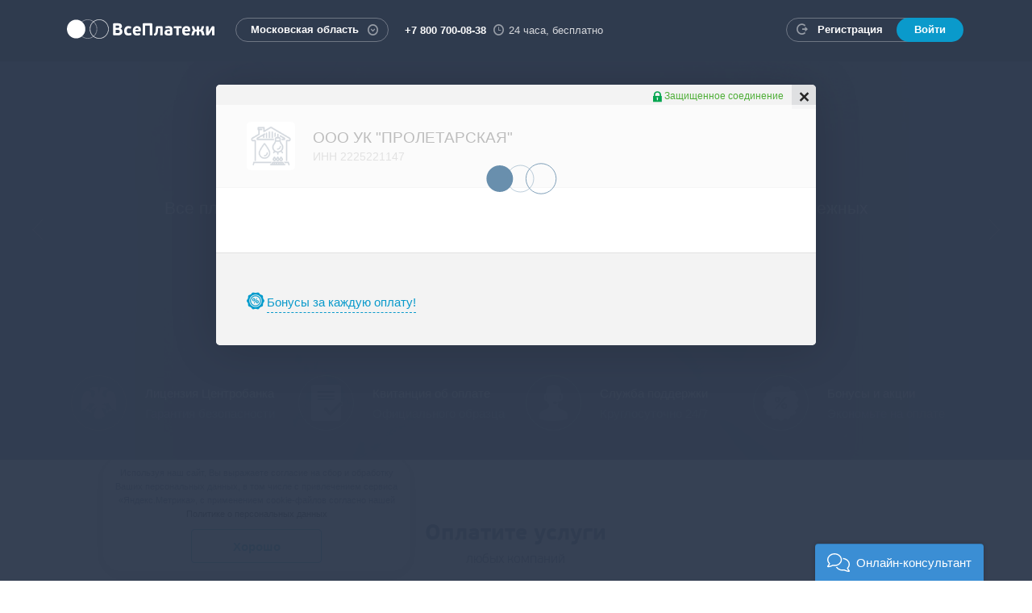

--- FILE ---
content_type: text/html; charset=utf-8
request_url: https://vp.ru/providers/free_conf_fc_2225221147/
body_size: 11572
content:
<!DOCTYPE html>
<html lang="ru" class="no-js">
<head>
	<meta charset="utf-8">
	<meta http-equiv="X-UA-Compatible" content="IE=edge">
	<meta name="viewport" content="width=device-width, initial-scale=1">
	<title>Оплата услуг ООО УК "ПРОЛЕТАРСКАЯ" онлайн - Поставщики - VP.ru</title>
	<meta name="description" content="Безопасная и быстрая оплата услуг ООО УК "ПРОЛЕТАРСКАЯ" с помощью сервиса ВсеПлатежи любой банковской картой РФ.">
	<link rel="image_src" href="https://vp.ru/i/logo-sharing-full.png">
	<meta property="og:image" content="https://vp.ru/i/logo-sharing-full.png">
	<meta property="og:title" content="Я оплачиваю услуги на ВсеПлатежи!">
	<meta property="og:description" content="ЖКХ, интернет, налоги, штрафы ГИБДД, кредиты — 30 000 поставщиков услуг">
	<link rel="shortcut icon" href="/favicon.ico" type="image/x-icon">
    <link href="/css/styles.css?302" rel="stylesheet" type="text/css">
    <link href="/css/temp.css?302" rel="stylesheet" type="text/css">
    <link href="/css/owl.carousel.css?1" rel="stylesheet" type="text/css">
	<link href="/js/likely/likely.min.css" rel="stylesheet" type="text/css">
	<link rel="prefetch" href="/i/loader/data.json">

	<meta name="fragment" content="!">
	<script src="/js/modernizr.js"></script>
	<script src="/js/conditionizr.min.js"></script>
	<script src="/js/jquery-1.11.1.min.js"></script>
	<script src="/js/scrollReveal.min.js"></script>
	<script src="/js/owl.carousel.js?1"></script>
	<script src="/js/jquery.cookie.min.js"></script>
	<script src="/js/jquery.smooth-scroll.min.js"></script>
	<script src="/js/bootstrap.min.js"></script>
	<script src="/js/jquery.formstyler.min.js"></script>
	<script src="/js/jquery.maskedinput.custom.min.js"></script>
	<script src="/js/jquery.placeholder.min.js"></script>
	<script src="/js/typeahead.bundle.min.js?0.10.5"></script>
	<script src="/js/bootstrap-tagsinput.min.js"></script>
	<script src="/js/bootstrap-datepicker.min.js"></script>
	<script src="/js/locales/bootstrap-datepicker.ru.min.js"></script>
	<script src="/js/likely/likely.min.js"></script>
	<script src="/js/lottie.min.js"></script>
	<script type="text/javascript"> var CONFIG = { 'autocompleteSearchLimit': 10,  'cookieDomain': '.vp.ru' } </script>
  <script src="/js/common.js?302"></script>
	<!--[if lt IE 9]>
		<script src="/js/respond.min.js"></script>
	<![endif]-->
	<script type="text/javascript">
		(function(d, w, m) {
		window.supportAPIMethod = m;
		var s = d.createElement('script');
		s.type ='text/javascript'; s.id = 'supportScript'; s.charset = 'utf-8';
		s.async = true;
		var id = 'f9f7b6015d42d45079caf21013a64dee';
		s.src = '//admin.verbox.ru/support/support.js?h='+id;
		var sc = d.getElementsByTagName('script')[0];
		w[m] = w[m] || function() { (w[m].q = w[m].q || []).push(arguments); };
		if (sc) sc.parentNode.insertBefore(s, sc);
		else d.documentElement.firstChild.appendChild(s);
		})(document, window, 'Verbox');
	</script>
</head>
<body class="p-main" id="skrollr-body">
<script type="text/javascript" >
    window.dataLayer = window.dataLayer || [];

    (function (d, w, c) {
        (w[c] = w[c] || []).push(function() {
            try {
                w.yaCounter = new Ya.Metrika2(

                        { id:30905871, clickmap:true, trackLinks:true, accurateTrackBounce:true, webvisor:true, trackHash:true, params:window.yaParams||{ }, triggerEvent:true, ecommerce:"dataLayer" }
                );
            } catch(e) { }
        });

        var n = d.getElementsByTagName("script")[0],
                s = d.createElement("script"),
                f = function () {
                    n.parentNode.insertBefore(s, n);
                }
                ;
        s.type = "text/javascript";
        s.async = true;
        s.src = "https://mc.yandex.ru/metrika/tag.js";

        if (w.opera == "[object Opera]") {
            d.addEventListener("DOMContentLoaded", f, false);
        }
        else {
            f();
        }
    })(document, window, "yandex_metrika_callbacks2");
</script>
<noscript><div><img src="https://mc.yandex.ru/watch/30905871" style="position:absolute; left:-9999px;" alt="" /></div></noscript>

<script type="text/javascript" async>(window.Image ? (new Image()) : document.createElement('img')).src = location.protocol + '//vk.com/rtrg?r=cPtgNWqVU4tujJwsJow0EqbgX1dcm1Z5G5I5k2udJFP//4wrFzwONmYb1KyTDXhskE/*xzNHbS2kCALbqBo2iufDpgTncQbwhvUDIeQMP0u9Hd9AzNQAfvFPx0H5TQ0UdTwMIFRLapjxka*zqfJy112ji4aONyY7hwP3hzTtTSo-&pixel_id=1000039302';</script>
<header class="l-header">
	<div class="g-container">
		<nav class="navbar navbar-default" role="navigation">
			<div class="navbar-header">
				<button type="button" class="navbar-toggle collapsed" data-toggle="collapse" data-target="#navigation">
					<span class="sr-only">Toggle navigation</span>
					<span class="icon-bar"></span>
					<span class="icon-bar"></span>
					<span class="icon-bar"></span>
				</button>
				<a class="navbar-brand" href="/">ВсеПлатежи</a>
				<div class="navbar-right">
					<div class="navbar-city">
						<div class="dropdown vp-dropdown city-confirmation-dialog">
							<button class="g-link-rounded" type="button" id="dropdown-city" aria-expanded="true">
								<span class="current-region-name">Московская область</span>
								<i class="glyph glyph-dropdown"></i>
							</button>
							<div class="dropdown-menu dropdown-city-search" aria-labelledby="dropdown-city">
								<form class="form-inline" role="form" id="region-selector-form">
									<div class="form-group">
										<p class="form-control-static">Ваш регион <strong>Московская область</strong>?</p>
										<button type="button" class="btn btn-default btn-sm">Да</button>
										<button type="button" class="btn btn-default btn-decline btn-sm">Изменить</button>
									</div>
								</form>
							</div>
						</div>
					</div>
					<div class="navbar-contacts">
						<span class="phone">+7 800 700-08-38</span>
						<span class="time"><i class="glyph glyph-time"></i> 24 часа, бесплатно</span>
					</div>
					<div class="navbar-side">
						<span class="navbar-notification" style="display:none;">
							<span class="label">Корзина</span>
							<strong id="cart-size-container">0</strong>
						</span>
						<div class="navbar-auth">
							<button type="button" class="navbar-auth-show">
								<i class="icon icon-login"></i>
							</button>
							<div class="navbar-auth-links">
								<a href="/register/" class="reg-link" data-pay-method="register" data-auth-button="register" data-title="Регистрация - VP.ru">
									<i class="glyph glyph-auth"></i>
									<span class="link-label">Регистрация</span>
								</a>
								<a href="/authorization/" class="login-link" data-pay-method="login" data-auth-button="authorization" data-title="Авторизация - VP.ru">
									<span class="link-label">Войти</span>
								</a>
							</div>
						</div>
					</div>
				</div>
			</div>
			<div class="collapse navbar-collapse" id="navigation">
				<div class="navbar-city navbar-city-mobile">
					<button class="g-link-rounded" type="button" id="dropdown-mobile-city">
            <span class="current-region-name">Московская область</span>
						<i class="glyph glyph-dropdown"></i>
					</button>
					<select class="nostyler" id="mobile-region-selector" onchange="changeUserRegion(this)">
						<option value="44" data-pay-id="resp_adygeja">Республика Адыгея</option>
						<option value="45" data-pay-id="resp_altaj">Республика Алтай</option>
						<option value="2" data-pay-id="altajskij_kraj">Алтайский край</option>
						<option value="3" data-pay-id="amurskaja_obl">Амурская область</option>
						<option value="4" data-pay-id="arhangelskaja_obl">Архангельская область</option>
						<option value="5" data-pay-id="astrahanskaja_obl">Астраханская область</option>
						<option value="6" data-pay-id="bajkonur">Байконур</option>
						<option value="46" data-pay-id="resp_bashkortostan">Республика Башкортостан</option>
						<option value="7" data-pay-id="belgorodskaja_obl">Белгородская область</option>
						<option value="8" data-pay-id="brjanskaja_obl">Брянская область</option>
						<option value="47" data-pay-id="resp_burjatija">Республика Бурятия</option>
						<option value="9" data-pay-id="vladimirskaja_obl">Владимирская область</option>
						<option value="10" data-pay-id="volgogradskaja_obl">Волгоградская область</option>
						<option value="11" data-pay-id="vologodskaja_obl">Вологодская область</option>
						<option value="12" data-pay-id="voronezhskaja_obl">Воронежская область</option>
						<option value="48" data-pay-id="resp_dagestan">Республика Дагестан</option>
						<option value="13" data-pay-id="evrejskaja_ao">Еврейская автономная область</option>
						<option value="14" data-pay-id="zabajkalskij_kraj">Забайкальский край</option>
						<option value="15" data-pay-id="ivanovskaja_obl">Ивановская область</option>
						<option value="49" data-pay-id="resp_ingushetija">Республика Ингушетия</option>
						<option value="16" data-pay-id="irkutskaja_obl">Иркутская область</option>
						<option value="17" data-pay-id="kabardinobalk_resp">Кабардино-Балкарская республика</option>
						<option value="18" data-pay-id="kaliningradskaja_obl">Калининградская область</option>
						<option value="50" data-pay-id="resp_kalmykija">Республика Калмыкия</option>
						<option value="19" data-pay-id="kaluzhskaja_obl">Калужская область</option>
						<option value="20" data-pay-id="kamchatskij_kraj">Камчатский край</option>
						<option value="21" data-pay-id="karachaevocher_resp">Карачаево-Черкесская республика</option>
						<option value="51" data-pay-id="resp_karelija">Республика Карелия</option>
						<option value="22" data-pay-id="kemerovskaja_obl">Кемеровская область</option>
						<option value="23" data-pay-id="kirovskaja_obl">Кировская область</option>
						<option value="52" data-pay-id="resp_komi">Республика Коми</option>
						<option value="24" data-pay-id="kostromskaja_obl">Костромская область</option>
						<option value="25" data-pay-id="krasnodarskij_kraj">Краснодарский край</option>
						<option value="26" data-pay-id="krasnojarskij_kraj">Красноярский край</option>
						<option value="53" data-pay-id="resp_krym">Республика Крым</option>
						<option value="27" data-pay-id="kurganskaja_obl">Курганская область</option>
						<option value="28" data-pay-id="kurskaja_obl">Курская область</option>
						<option value="29" data-pay-id="leningradskaja_obl">Ленинградская область</option>
						<option value="30" data-pay-id="lipeckaja_obl">Липецкая область</option>
						<option value="31" data-pay-id="magadanskaja_obl">Магаданская область</option>
						<option value="54" data-pay-id="resp_marij_jel">Республика Марий Эл</option>
						<option value="55" data-pay-id="resp_mordovija">Республика Мордовия</option>
						<option value="1" data-pay-id="moskva">Москва</option>
						<option value="86" selected data-pay-id="moskovskaja_obl">Московская область</option>
						<option value="32" data-pay-id="murmanskaja_obl">Мурманская область</option>
						<option value="33" data-pay-id="neneckij_ao">Ненецкий автономный округ</option>
						<option value="34" data-pay-id="nizhegorodskaja_obl">Нижегородская область</option>
						<option value="35" data-pay-id="novgorodskaja_obl">Новгородская область</option>
						<option value="36" data-pay-id="novosibirskaja_obl">Новосибирская область</option>
						<option value="37" data-pay-id="omskaja_obl">Омская область</option>
						<option value="38" data-pay-id="orenburgskaja_obl">Оренбургская область</option>
						<option value="39" data-pay-id="orlovskaja_obl">Орловская область</option>
						<option value="40" data-pay-id="penzenskaja_obl">Пензенская область</option>
						<option value="41" data-pay-id="permskij_kraj">Пермский край</option>
						<option value="42" data-pay-id="primorskij_kraj">Приморский край</option>
						<option value="43" data-pay-id="pskovskaja_obl">Псковская область</option>
						<option value="61" data-pay-id="rostovskaja_obl">Ростовская область</option>
						<option value="62" data-pay-id="rjazanskaja_obl">Рязанская область</option>
						<option value="63" data-pay-id="samarskaja_obl">Самарская область</option>
						<option value="64" data-pay-id="sanktpeterburg">Санкт-Петербург</option>
						<option value="65" data-pay-id="saratovskaja_obl">Саратовская область</option>
						<option value="66" data-pay-id="sahalinskaja_obl">Сахалинская область</option>
						<option value="56" data-pay-id="resp_saha_jakutija">Республика Саха (Якутия)</option>
						<option value="67" data-pay-id="sverdlovskaja_obl">Свердловская область</option>
						<option value="68" data-pay-id="sevastopol">Севастополь</option>
						<option value="57" data-pay-id="resp_sev_osetija_alanija">Республика Северная Осетия - Алания</option>
						<option value="69" data-pay-id="smolenskaja_obl">Смоленская область</option>
						<option value="70" data-pay-id="stavropolskij_kraj">Ставропольский край</option>
						<option value="71" data-pay-id="tambovskaja_obl">Тамбовская область</option>
						<option value="58" data-pay-id="resp_tatarstan">Республика Татарстан</option>
						<option value="72" data-pay-id="tverskaja_obl">Тверская область</option>
						<option value="73" data-pay-id="tomskaja_obl">Томская область</option>
						<option value="74" data-pay-id="tulskaja_obl">Тульская область</option>
						<option value="59" data-pay-id="resp_tyva">Республика Тыва</option>
						<option value="75" data-pay-id="tjumenskaja_obl">Тюменская область</option>
						<option value="76" data-pay-id="udmurtskaja_resp">Удмуртская республика</option>
						<option value="77" data-pay-id="uljanovskaja_obl">Ульяновская область</option>
						<option value="78" data-pay-id="habarovskij_kraj">Хабаровский край</option>
						<option value="60" data-pay-id="resp_hakasija">Республика Хакасия</option>
						<option value="79" data-pay-id="hantymansijskij_ao_jugra">Ханты-Мансийский автономный округ - Югра</option>
						<option value="80" data-pay-id="cheljabinskaja_obl">Челябинская область</option>
						<option value="81" data-pay-id="chechenskaja_resp">Чеченская республика</option>
						<option value="82" data-pay-id="chuvashskaja_resp">Чувашская республика</option>
						<option value="83" data-pay-id="chukotskij_ao">Чукотский автономный округ</option>
						<option value="84" data-pay-id="jamaloneneckij_ao">Ямало-Ненецкий автономный округ</option>
						<option value="85" data-pay-id="jaroslavskaja_obl">Ярославская область</option>
					</select>
				</div>
				<ul class="nav navbar-nav">
					<li class="divider"></li>
					<li><a href="/register/" data-pay-method="register" data-auth-button="register" data-title="Регистрация - VP.ru">Регистрация</a></li>
					<li><a href="/authorization/" data-pay-method="login" data-auth-button="authorization" data-title="Авторизация - VP.ru">Войти</a></li>
				</ul>
			</div>
		</nav>
	</div>
</header>

<div id="modal-container" data-section-url="/" data-supplier-id="free_conf_fc_2225221147" data-previos-title="ВсеПлатежи - Оплата ЖКХ, штрафов, налогов, мобильной связи банковскими картами">
</div>
<div class="l-content">
	
  <div class="b-section b-section-promo box-parallax">
    <div class="box-parallax-content">
  		<div class="b-promo-carousel" tabindex="-1">
  			<div class="b-promo" data-image="/storage/c/2014/11/21/1507020377_341026_38.jpg">
  				<div class="g-container">
  					<div class="b-promo-title"><a tabindex="-1" href="https://vp.ru/about/"><strong>Быстрая оплата квитанций</strong></a></div>
  					<div class="g-row">
  						<div class="g-col-md-10 g-col-md-offset-1">
  							<div class="b-promo-descr"><p>ЖКХ, штрафы, кредиты. Гарантия безопасности <span class="arrow-wrap"><a class="link-more" tabindex="-1" href="#providers">платежей</a><i class="glyph glyph-more"></i></span></p>
</div>
  						</div>
  					</div>
  				</div>
  			</div>
  			<div class="b-promo" data-image="/storage/c/2014/12/28/1507020456_216962_24.jpg">
  				<div class="g-container">
  					<div class="b-promo-title"><p><strong>Лицензия ЦБ РФ</strong></p>
</div>
  					<div class="g-row">
  						<div class="g-col-md-10 g-col-md-offset-1">
  							<div class="b-promo-descr"><p>Все платежи защищены требованиями по <span class="arrow-wrap"><a class="link-more" tabindex="-1" href="/security/">безопасности</a><i class="glyph glyph-more"></i></span> международных платежных систем</p>
</div>
  						</div>
  					</div>
  				</div>
  			</div>
  			<div class="b-promo" data-image="/storage/c/2014/12/28/1507020512_234728_4.jpg">
  				<div class="g-container">
  					<div class="b-promo-title"><strong>Бонусы за каждый платеж</strong></div>
  					<div class="g-row">
  						<div class="g-col-md-10 g-col-md-offset-1">
  							<div class="b-promo-descr">Зарегистрируйтесь и получайте <span class="arrow-wrap"><a class="link-more" tabindex="-1" href="/news/actions/180.html">бонусы</a><i class="glyph glyph-more"></i></span> для оплаты любых услуг на ВсеПлатежи </div>
  						</div>
  					</div>
  				</div>
  			</div>
  			<div class="b-promo" data-image="/storage/c/2014/12/28/1507020687_954938_64.jpg">
  				<div class="g-container">
  					<div class="b-promo-title"><strong>Круглосуточная поддержка</strong></div>
  					<div class="g-row">
  						<div class="g-col-md-10 g-col-md-offset-1">
  							<div class="b-promo-descr">Звоните по телефону, пишите в соц. сети и мессенджеры — поможем разобраться со всеми вопросами!</div>
  						</div>
  					</div>
  				</div>
  			</div>
  		</div>
  		<div class="b-service-search">
			<div class="g-container">
				<div class="g-row">
					<div class="g-col-sm-8 g-col-sm-offset-2 g-col-md-6 g-col-md-offset-3">
						<form>
							<input type="search" class="form-control js-supplier-autocomplete" id="supplier-autocomplete" placeholder="Например, Водоканал, Билайн или штрафы">
							<i class="glyph glyph-search"></i>
						</form>
						<div class="services-available">
							<span id="suppliers-search-count">0 компаний доступны для оплаты</span>
						</div>
					</div>
				</div>
			</div>
		</div>

  		<div class="b-promo-steps">
  			<div class="g-container">
  				<div class="g-row">
  					
  					<div class="g-col-sm-3">
  						<a href="/legal-information/" class="step-link"><div class="step for-sr" data-sr="wait 0.4s then move 50px and scale up 50%">
  							<span class="icon g-circle">
  								<img src="/storage/b/2014/11/21/1_icon.svg" class="icon__svg" data-img-url="/storage/c/2014/11/21/1478506354_702480_13.png">
  							</span>
  							<div class="title">Лицензия Центробанка</div>
  							<div class="descr">Гарантия безопасности</div>
  						</div></a>
  					</div>
  					
  					<div class="g-col-sm-3">
  						<a href="/news/341.html" class="step-link"><div class="step for-sr" data-sr="wait 0.8s then move 50px and scale up 50%">
  							<span class="icon g-circle">
  								<img src="/storage/b/2014/12/28/2_icon.svg" class="icon__svg" data-img-url="/storage/c/2014/12/28/1478508669_361810_78.png">
  							</span>
  							<div class="title">Квитанция об оплате </div>
  							<div class="descr">Официального образца</div>
  						</div></a>
  					</div>
  					
  					<div class="g-col-sm-3">
  						<a href="/feedback/" class="step-link"><div class="step for-sr" data-sr="wait 1.2s then move 50px and scale up 50%">
  							<span class="icon g-circle">
  								<img src="/storage/b/2014/12/28/3_icon.svg" class="icon__svg" data-img-url="/storage/c/2014/12/28/1478508776_512965_62.png">
  							</span>
  							<div class="title">Служба поддержки</div>
  							<div class="descr">Круглосуточно 24/7</div>
  						</div></a>
  					</div>
  					
  					<div class="g-col-sm-3">
  						<a href="/news/actions/180.html" class="step-link"><div class="step for-sr" data-sr="wait 1.6s then move 50px and scale up 50%">
  							<span class="icon g-circle">
  								<img src="/storage/b/2014/12/28/4_icon.svg" class="icon__svg" data-img-url="/storage/c/2014/12/28/1478508918_955322_19.png">
  							</span>
  							<div class="title">Бонусы и акции</div>
  							<div class="descr">Экономьте на оплате</div>
  						</div></a>
  					</div>
  				</div>
  			</div>
  		</div>
  	</div>
  	<div class="box-parallax-content-overlay"></div>
  </div>


<div class="b-section b-section-grey">
	<div class="g-container" id="providers">
		<div id="suppliers-block">
					<div class="b-section-title" id="suppliers-types-block">
			<ul class="nav nav-tabs" id="supplier-type-tabs">
				<li class="active">
					<a href="/payments/" data-toggle="tab">Оплатите услуги<br><small>любых компаний</small></a>
				</li>
			</ul>
			<div class="b-select-mobile">
				<select id="supplier-type-mobail-select">
					<option value="payments" selected>Оплата услуг</option>
				</select>
			</div>

		</div>
		<div class="b-services">
			<div class="tab-content" id="index-suppliers">
			<input type="hidden" id="current_supplier_type" value="payments">
			<div class="tab-pane fade in active">
				<ul class="b-tags">
					<li><a href="/payments/popular/" class="btn btn-tag selected index-category-button" data-category-id="13" data-title="">Популярные</a></li>
					<li><a href="/payments/internet/" class="btn btn-tag index-category-button" data-category-id="7" data-title="Оплатить интернет любой банковской картой">Интернет</a></li>
					<li><a href="/payments/tv/" class="btn btn-tag index-category-button" data-category-id="8" data-title="">Платное телевидение</a></li>
					<li><a href="/payments/domofon/" class="btn btn-tag index-category-button" data-category-id="9" data-title="">Домофон и охрана</a></li>
					<li><a href="/payments/tel/" class="btn btn-tag index-category-button" data-category-id="10" data-title="Оплата домашнего телефона онлайн">Телефония</a></li>
					<li><a href="/payments/uk/" class="btn btn-tag index-category-button" data-category-id="22" data-title="">Управляющие компании</a></li>
					<li><a href="/payments/zhkh/" class="btn btn-tag index-category-button" data-category-id="23" data-title="">Коммунальные службы</a></li>
					<li><a href="/payments/mobile/" class="btn btn-tag index-category-button" data-category-id="24" data-title="">Мобильная связь</a></li>
					<li><a href="/payments/gosuslugi/" class="btn btn-tag index-category-button" data-category-id="25" data-title="">Государственные услуги</a></li>
					<li><a href="/payments/shops/" class="btn btn-tag index-category-button" data-category-id="26" data-title="">Интернет-магазины</a></li>
					<li><a href="/payments/edu/" class="btn btn-tag index-category-button" data-category-id="29" data-title="">Образование</a></li>
					<li><a href="/payments/credit/" class="btn btn-tag index-category-button" data-category-id="51" data-title="">Погашение кредитов</a></li>
					<li><a href="/payments/other/" class="btn btn-tag index-category-button" data-category-id="30" data-title="">Другие</a></li>
					<li><a href="/payments/games/" class="btn btn-tag index-category-button" data-category-id="52" data-title="">Игры и развлечения</a></li>
					<li><a href="/payments/tollroads/" class="btn btn-tag index-category-button" data-category-id="56" data-title="Оплата платных дорог">Платные дороги</a></li>
					<li><a href="/payments/60/" class="btn btn-tag index-category-button" data-category-id="60" data-title="">Налоги</a></li>
				</ul>
				<div class="b-select-mobile">
					<select class="index-category-selector">
						<option value="13" data-title="" data-webname="/payments/popular/"  selected>Популярные</option>
						<option value="7" data-title="Оплатить интернет любой банковской картой" data-webname="/payments/internet/" >Интернет</option>
						<option value="8" data-title="" data-webname="/payments/tv/" >Платное телевидение</option>
						<option value="9" data-title="" data-webname="/payments/domofon/" >Домофон и охрана</option>
						<option value="10" data-title="Оплата домашнего телефона онлайн" data-webname="/payments/tel/" >Телефония</option>
						<option value="22" data-title="" data-webname="/payments/uk/" >Управляющие компании</option>
						<option value="23" data-title="" data-webname="/payments/zhkh/" >Коммунальные службы</option>
						<option value="24" data-title="" data-webname="/payments/mobile/" >Мобильная связь</option>
						<option value="25" data-title="" data-webname="/payments/gosuslugi/" >Государственные услуги</option>
						<option value="26" data-title="" data-webname="/payments/shops/" >Интернет-магазины</option>
						<option value="29" data-title="" data-webname="/payments/edu/" >Образование</option>
						<option value="51" data-title="" data-webname="/payments/credit/" >Погашение кредитов</option>
						<option value="30" data-title="" data-webname="/payments/other/" >Другие</option>
						<option value="52" data-title="" data-webname="/payments/games/" >Игры и развлечения</option>
						<option value="56" data-title="Оплата платных дорог" data-webname="/payments/tollroads/" >Платные дороги</option>
						<option value="60" data-title="" data-webname="/payments/60/" >Налоги</option>
					</select>
				</div>
				<div class="b-services-carousel" id="services" tabindex="-1">
					<div class="b-services-list">
  						<div class="b-services-slide">

							<div class="b-service g-rounded for-sr" data-sr="move 50px and scale up 5%">
								<a href="/providers/sprc_oek/" class="b-service-link g-rounded" data-supplier-id="sprc_oek" data-title="ООО «ОЭК» (ООО «СПРЦ») - Поставщики - VP.ru" tabindex="-1">
									<div class="b-service-pic">
										<p><img src="/storage/c/2025/03/25/1742880629_369576_83.png" alt="ООО «ОЭК» (ООО «СПРЦ»)" title="ООО «ОЭК» (ООО «СПРЦ»)" /></p>
									</div>
									<div class="b-service-name">ООО «ОЭК» (ООО «СПРЦ»)</div>
								</a>
							</div>
							<div class="b-service g-rounded for-sr" data-sr="move 50px and scale up 5%">
								<a href="/providers/monetajkuepd/" class="b-service-link g-rounded" data-supplier-id="monetajkuepd" data-title="ЖКХ Москвы (ЕИРЦ) - Поставщики - VP.ru" tabindex="-1">
									<div class="b-service-pic">
										<p><img src="/storage/c/2023/10/12/1697093426_335903_15.png" alt="ЖКХ Москвы (ЕИРЦ)" title="ЖКХ Москвы (ЕИРЦ)" /></p>
									</div>
									<div class="b-service-name">ЖКХ Москвы (ЕИРЦ)</div>
								</a>
							</div>
							<div class="b-service g-rounded for-sr" data-sr="move 50px and scale up 5%">
								<a href="/providers/gazpromabrossia/" class="b-service-link g-rounded" data-supplier-id="gazpromabrossia" data-title="Оплата Газпром межрегионгаз онлайн - Поставщики - VP.ru" tabindex="-1">
									<div class="b-service-pic">
										<p><img src="/storage/c/2019/01/31/1548913813_615461_76.jpg" alt="ООО «Газпром Межрегионгаз»" title="ООО «Газпром Межрегионгаз»" /></p>
									</div>
									<div class="b-service-name">ООО «Газпром Межрегионгаз»</div>
								</a>
							</div>
							<div class="b-service g-rounded for-sr" data-sr="move 50px and scale up 5%">
								<a href="/providers/electroset/" class="b-service-link g-rounded" data-supplier-id="electroset" data-title="АО «Электросеть» - Поставщики - VP.ru" tabindex="-1">
									<div class="b-service-pic">
										<p><img src="/storage/c/2016/06/17/1767057028_397547_46.png" alt="АО «Электросеть»" title="АО «Электросеть»" /></p>
									</div>
									<div class="b-service-name">ОАО «Электросеть» г. о. Мытищи</div>
								</a>
							</div>
							<div class="b-service g-rounded for-sr" data-sr="move 50px and scale up 5%">
								<a href="/providers/fednalog/" class="b-service-link g-rounded" data-supplier-id="fednalog" data-title="Оплата налогов онлайн: транспортный, на машину, на имущество - Поставщики - VP.ru" tabindex="-1">
									<div class="b-service-pic">
										<p><img src="/storage/c/2015/04/17/1460427699_652385_25.png" alt="Налоги (Федеральное Казначейство)" title="Налоги (Федеральное Казначейство)" /></p>
									</div>
									<div class="b-service-name">Налоги (Федеральное Казначейст...</div>
								</a>
							</div>
							<div class="b-service g-rounded for-sr" data-sr="move 50px and scale up 5%">
								<a href="/providers/mts/" class="b-service-link g-rounded" data-supplier-id="mts" data-title="Оплатить мобильную связь МТС банковской картой - Поставщики - VP.ru" tabindex="-1">
									<div class="b-service-pic">
										<p><img src="/storage/c/2015/04/17/1431428449_100725_51.png" alt="МТС, мобильная связь" title="МТС, мобильная связь" /></p>
									</div>
									<div class="b-service-name">МТС, мобильная связь</div>
								</a>
							</div>
							<div class="b-service g-rounded for-sr" data-sr="move 50px and scale up 5%">
								<a href="/providers/budgetnyeorganizacii/" class="b-service-link g-rounded" data-supplier-id="budgetnyeorganizacii" data-title="Оплата в бюджетные организации - Поставщики - VP.ru" tabindex="-1">
									<div class="b-service-pic">
										<p><img src="/storage/c/2018/10/25/1540441818_011171_96.png" alt="Оплата в бюджетные организации" title="Оплата в бюджетные организации" /></p>
									</div>
									<div class="b-service-name">Оплата в бюджетные организации</div>
								</a>
							</div>
							<div class="b-service g-rounded for-sr" data-sr="move 50px and scale up 5%">
								<a href="/providers/aotinkoffbank/" class="b-service-link g-rounded" data-supplier-id="aotinkoffbank" data-title="Оплатить кредит в АО &quot;Тинькофф Банк&quot; через интернет - Поставщики - VP.ru" tabindex="-1">
									<div class="b-service-pic">
										<p><img src="/storage/c/2016/09/22/1522843209_888165_3.png" alt="АО «Тинькофф Банк» – оплата кредита" title="АО «Тинькофф Банк» – оплата кредита" /></p>
									</div>
									<div class="b-service-name">АО «Тинькофф Банк» – оплата кр...</div>
								</a>
							</div>
							<div class="b-service g-rounded for-sr" data-sr="move 50px and scale up 5%">
								<a href="/providers/ntv/" class="b-service-link g-rounded" data-supplier-id="ntv" data-title="Оплачивайте услуги НТВ Плюс через интернет - Поставщики - VP.ru" tabindex="-1">
									<div class="b-service-pic">
										<p><img src="/storage/c/2014/12/26/1732666918_406824_21.png" alt="НТВ ПЛЮС" title="НТВ ПЛЮС" /></p>
									</div>
									<div class="b-service-name">НТВ ПЛЮС</div>
								</a>
							</div>
							<div class="b-service g-rounded for-sr" data-sr="move 50px and scale up 5%">
								<a href="/providers/beelinehphone/" class="b-service-link g-rounded" data-supplier-id="beelinehphone" data-title="Оплатить номер телефона Билайн через интернет - Поставщики - VP.ru" tabindex="-1">
									<div class="b-service-pic">
										<p><img src="/storage/c/2014/12/26/1687395036_177621_88.png" alt="Билайн (мобильная связь и телефония)" title="Билайн (мобильная связь и телефония)" /></p>
									</div>
									<div class="b-service-name">Билайн (телефония)</div>
								</a>
							</div>
							<div class="b-service g-rounded for-sr" data-sr="move 50px and scale up 5%">
								<a href="/providers/tele2/" class="b-service-link g-rounded" data-supplier-id="tele2" data-title="Оплачивайте мобильную связь Tele2 банковской картой - Поставщики - VP.ru" tabindex="-1">
									<div class="b-service-pic">
										<p><img src="/storage/c/2015/04/17/1449623405_760006_52.png" alt="Tele2" title="Tele2" /></p>
									</div>
									<div class="b-service-name">Tele2</div>
								</a>
							</div>
							<div class="b-service g-rounded for-sr" data-sr="move 50px and scale up 5%">
								<a href="/providers/paosberbank/" class="b-service-link g-rounded" data-supplier-id="paosberbank" data-title="Оплачивайте кредит ПАО &quot;Сбербанк&quot; через интернет - Поставщики - VP.ru" tabindex="-1">
									<div class="b-service-pic">
										<p><img src="/storage/c/2016/09/22/1474524007_195171_85.png" alt="ПАО «Сбербанк» – оплата кредита" title="ПАО «Сбербанк» – оплата кредита" /></p>
									</div>
									<div class="b-service-name">ПАО «Сбербанк» – оплата кредит...</div>
								</a>
							</div>
            <nav><ul class="pagination pagination-sm"><li class="active"><a href="/payments/popular/?p=1">1</a></li><li><a href="/payments/popular/?p=2">2</a></li><li><a href="/payments/popular/?p=3">3</a></li></ul></nav>

						</div>

					</div>
        </div>
        <div class="b-services-all">
          <a href="#" class="btn btn-default">Показать еще</a>
        </div>
			</div>
<script>
	initSuppliersCountMessage('4503', 'Московской области');
</script>

			</div>
		</div>

		</div>
		<div class="g-row" id="news-block">
						<div class="g-col-md-4">
				<div class="b-news-short">
					<div class="b-news-date">
						<span class="month">дек</span>
						<span class="day">30</span>
						<span class="year">2025</span>
					</div>
					<div class="b-news-title">
						<a href="/news/news/819.html" data-doc-id="819" data-doc-type="news" data-title="Важное обновление об изменении тарифов с 2026 года - Новости - Акции и новости - VP.ru">Важное обновление об изменении тарифов с 2026 года</a>
					</div>
					<div class="b-news-geo">
						<a>Вся Россия</a>
					</div>
				</div>
			</div>
			<div class="g-col-md-4">
				<div class="b-news-short">
					<div class="b-news-date">
						<span class="month">дек</span>
						<span class="day">17</span>
						<span class="year">2025</span>
					</div>
					<div class="b-news-title">
						<a href="/news/news/818.html" data-doc-id="818" data-doc-type="news" data-title="Смена вида деятельности с НКО на РНКО - Новости - Акции и новости - VP.ru">Смена вида деятельности с НКО на РНКО</a>
					</div>
					<div class="b-news-geo">
						<a>Вся Россия</a>
					</div>
				</div>
			</div>
			<div class="g-col-md-4">
				<div class="b-news-short">
					<div class="b-news-date">
						<span class="month">окт</span>
						<span class="day">24</span>
						<span class="year">2025</span>
					</div>
					<div class="b-news-title">
						<a href="/news/news/817.html" data-doc-id="817" data-doc-type="news" data-title="Успейте оплатить налоги до 1 декабря! - Новости - Акции и новости - VP.ru">Успейте оплатить налоги до 1 декабря!</a>
					</div>
					<div class="b-news-geo">
						<a>Вся Россия</a>
					</div>
				</div>
			</div>

		</div>
		<div class="b-news-all">
			<a href="/news/" class="btn btn-default">Все новости</a>
		</div>
	</div>
</div>




<div class="b-section b-section-banner">
	<div class="b-promo" style="background-image: url(/i/promo-nalog.png); background-position: 50% 30%;">
		<div class="g-container">
			<div class="g-row">
				<div class="g-col-sm-8 g-col-sm-offset-2 for-sr" data-sr="move 100px and scale up 5%">
					<div class="b-promo-title">Успей оплатить налоговые начисления до 1 декабря!</div>
					<a href="/common-modal/?action=provider&guid=fednalog&utm_source=server_email&utm_medium=banner_fednalog">
						<button class="btn btn-default btn-lx-primary" type="button">Оплатить</button>
					</a>
				</div>
			</div>
		</div>
	</div>
</div>

<div id="future-suppliers" class="mobile-hidden">
  
</div>
<!--noindex-->

<div class="b-section b-section-grey">
	<div class="g-container">
		<div class="g-row">
			<div class="reviews__block">
				<div class="slider">
					<div class="item">
						<div class="head">
							<div class="i"><img src="/storage/c/2015/10/28/1511869574_909357_73.png" alt="Очень удобный классный сайт, никаких очередей, сел вечерком и оплатил все ровно за 10 минут. Я очень очень довольна! Спасибо за ваше существование ✌ ✌ 😌" title="Очень удобный классный сайт, никаких очередей, сел вечерком и оплатил все ровно за 10 минут. Я очень очень довольна! Спасибо за ваше существование ✌ ✌ 😌" class="b-opinion-pic g-circle" /></div>
							<div class="i">
								<p class="n">Динара Мусайбекова</p>
								<p class="c">
									<!--noindex--><a tabindex="-1" target="_blank" rel="nofollow" href="https://vk.com/topic-32235212_28140371?post=106">Оригинал отзыва</a><!--/noindex-->
								</p>
							</div>
						</div>
						<div class="vote">
							<ul class="vote-stars">
									<li class="full"></li>
									<li class="full"></li>
									<li class="full"></li>
									<li class="full"></li>
									<li class="full"></li>
							</ul>
						</div>
						<div class="text"><p>Очень удобный классный сайт, никаких очередей, сел вечерком и оплатил все ровно за 10 минут. Я очень очень довольна! Спасибо за ваше существование ✌ ✌ 😌</p></div>
					</div>
					<div class="item">
						<div class="head">
							<div class="i"><img src="/storage/c/2015/10/28/1511869072_566081_70.png" alt="Пользуюсь данным сервисом полтора года и всем довольна. Долго не было моей УК, но она таки появилась! Если появляются какие-то новые квитанции, типа за кап. ремонт - они оперативно появляются на сайте. Платежи проходят стабильно, не видела задержек..." title="Пользуюсь данным сервисом полтора года и всем довольна. Долго не было моей УК, но она таки появилась! Если появляются какие-то новые квитанции, типа за кап. ремонт - они оперативно появляются на сайте. Платежи проходят стабильно, не видела задержек..." class="b-opinion-pic g-circle" /></div>
							<div class="i">
								<p class="n">silver_dew</p>
								<p class="c">
									<!--noindex--><a tabindex="-1" target="_blank" rel="nofollow" href="https://omsk.flamp.ru/firm/vseplatezhi_federalnaya_platezhnaya_sistema_nko_perspektiva-282003258835855/otzyv-943230#bottomform">Оригинал отзыва</a><!--/noindex-->
								</p>
							</div>
						</div>
						<div class="vote">
							<ul class="vote-stars">
									<li class="full"></li>
									<li class="full"></li>
									<li class="full"></li>
									<li class="full"></li>
									<li class="full"></li>
							</ul>
						</div>
						<div class="text"><p>Пользуюсь данным сервисом полтора года и всем довольна. Долго не было моей УК, но она таки появилась! Если появляются какие-то новые квитанции, типа за кап. ремонт - они оперативно появляются на сайте. Платежи проходят стабильно, не видела задержек. Главное &mdash; сайт меня спасает от походов на почту к бабушкам и огромным толпам!!</p></div>
					</div>
					<div class="item">
						<div class="head">
							<div class="i"><img src="/storage/c/2015/10/28/1511869388_275889_71.png" alt="Пользуюсь сайтам давно! Всё нравится! Отдельное спасибо онлайн-операторам (Омск): (Юля,Оля) Девочки вы просто СУПЕР ! МОЛОДЦЫ! Всегда советую всем пользоваться этим сайтом. Большая экономия во времени. В электронной почте завела папку коммуналка..." title="Пользуюсь сайтам давно! Всё нравится! Отдельное спасибо онлайн-операторам (Омск): (Юля,Оля) Девочки вы просто СУПЕР ! МОЛОДЦЫ! Всегда советую всем пользоваться этим сайтом. Большая экономия во времени. В электронной почте завела папку коммуналка..." class="b-opinion-pic g-circle" /></div>
							<div class="i">
								<p class="n">Наталья Ермолаева</p>
								<p class="c">
									<!--noindex--><a tabindex="-1" target="_blank" rel="nofollow" href="https://vk.com/topic-32235212_28140371?post=189">Оригинал отзыва</a><!--/noindex-->
								</p>
							</div>
						</div>
						<div class="vote">
							<ul class="vote-stars">
									<li class="full"></li>
									<li class="full"></li>
									<li class="full"></li>
									<li class="full"></li>
									<li class=""></li>
							</ul>
						</div>
						<div class="text"><p>Пользуюсь сайтам давно! Всё нравится! Отдельное спасибо онлайн-операторам (Омск): (Юля,Оля) Девочки вы просто СУПЕР ! МОЛОДЦЫ! Всегда советую всем пользоваться этим сайтом. Большая экономия во времени. В электронной почте завела папку коммуналка -2016 куда стекаются все про плаченные квитанции за год . Бонусы отправляю на благотворительность.</p></div>
					</div>
				</div>
			</div>
		</div>
	</div>
</div>
<!--/noindex-->


</div>
<footer class="l-footer">
	<div class="g-container">
		<div class="share__block">
			<div class="likely" data-title="Я оплачиваю услуги на ВсеПлатежи!">
				<div class="vkontakte">Поделиться</div>
				<div data-text="Я оплачиваю услуги на ВсеПлатежи!" class="telegram">Отправить</div>
				<div class="odnoklassniki">Класснуть</div>
				<div class="whatsapp">Вотсапнуть</div>
			</div>
		</div>
		<div class="b-foot-menu g-row">
			<div class="g-col-md-3">
				<ul>
					<li><a href="/help/">Помощь</a></li>
					<li><a href="/about/">О компании</a></li>
				</ul>
			</div>
			<div class="g-col-md-3">
				<ul>
					<li><a href="/news/">Акции и новости</a></li>
					<li><a href="/legal-information/">Юридическая информация</a></li>
				</ul>
			</div>
			<div class="g-col-md-3">
				<ul>
					<li><a href="/security/">Безопасность</a></li>
					<li><a href="/feedback/">Обратная связь</a></li>
				</ul>
			</div>
			<div class="g-col-md-3">
				<ul>
					<li><a href="mailto:abon@vp.ru">Написать письмо</a></li>
					<li><a href="/register/" data-pay-method="register" data-auth-button="register" data-title="Регистрация - VP.ru">Регистрация</a></li>
				</ul>
			</div>
		</div>

		<div class="b-foot g-row">
			<div class="g-col-sm-6 g-col-md-12">
				<div class="b-site-info">
					<p><a href="/">&copy; ВсеПлатежи</a>, НКО «Перспектива» (ООО), 2026</p>
					<p><a href="callto:+78007000838">+7 800 700-08-38</a></p>
					<p class="city">Выбранный регион: <span class="current-region-name">Московская область</span></p>
					<p><label for="enable_effects"><input type="checkbox" id="enable_effects"> Включить эффекты</label></p>
				</div>
			</div>
			<div class="g-col-sm-6 g-col-md-8 store_block">
                <a class="store_btn"
                   href="https://apps.apple.com/us/app/%D0%B2%D1%81%D0%B5%D0%BF%D0%BB%D0%B0%D1%82%D0%B5%D0%B6%D0%B8/id6449245145"
                   target="_blank">
                    <div class="store_inner_block">
                        <img src="/resources/media/images/store/app_store.svg" class="store_icon">
                        <span class="store_text">
                     Скачайте в <b>App Store</b>
                 </span>
                    </div>
                </a>

                <a class="store_btn"
                   href="https://play.google.com/store/apps/details?id=com.vseplatezhi"
                   target="_blank">
                    <div class="store_inner_block">
                        <img src="/resources/media/images/store/google_play.svg" class="store_icon">
                        <span class="store_text">
                     Скачайте в <b>Google Play</b>
                 </span>
                    </div>
                </a>

                <a class="store_btn"
                   href="https://apps.rustore.ru/app/com.vseplatezhi"
                   target="_blank">
                    <div class="store_inner_block">
                        <img src="/resources/media/images/store/ru_store.svg" class="store_icon">
                        <span class="store_text">
                     Скачайте в <b>RuStore</b>
                 </span>
                    </div>
                </a>

                <a class="store_btn"
                   href="https://appgallery.huawei.com/#/app/C109797883"
                   target="_blank">
                    <div class="store_inner_block">
                        <img src="/resources/media/images/store/app_gallery.svg" class="store_icon">
                        <span class="store_text">
                     Скачайте в <b>AppGallery</b>
                 </span>
                    </div>
                </a>

                <a class="store_btn"
                   href="https://store.nashstore.ru/store/65826fc80a39b29c04a34681"
                   target="_blank">
                    <div class="store_inner_block">
                        <img src="/resources/media/images/store/nash_store.svg" class="store_icon">
                        <span class="store_text">
                     Скачайте в <b>НашСтор</b>
                 </span>
                    </div>
                </a>
            </div>
			<div class="col-md-2 g-col-sm-12 g-col-md-4">
				<p class="b-payment-systems">
					<img src="/i/payment-system/visa.png" height="19" width="45" class="b-visa" alt="" >
					<img src="/i/payment-system/mir.png"  height="19" width="45" class="b-mir" alt="" >
					<img src="/i/payment-system/mastercard.png" height="19" width="45" class="b-mastercard" alt="" >
					<img src="/i/payment-system/halva.png?v=2" height="19" width="73" class="b-halva" alt="">
				</p>
			</div>
			<script type="application/ld+json">
			{
				"@context": "https://schema.org",
				"@type": "Organization",
				"name": "ВсеПлатежи",
				"logo": "https://vp.ru/i/logo-sharing.png",
				"url": "https://vp.ru",
				"sameAs": ["https://vk.com/vseplatezhi", "https://ok.ru/vseplatezhi"]
			}
			</script>
			<div class="g-col-sm-12 g-col-md-4 b-socials-group">
				<ul class="b-socials">
					<li><a href="https://vk.com/vseplatezhi" target="_blank" rel="nofollow" class="g-circle"><i class="fab fa-vk"></i></a></li>
					<li><a href="https://ok.ru/vseplatezhi" target="_blank" rel="nofollow" class="g-circle"><i class="fab fa-odnoklassniki"></i></a></li>
				</ul>
			</div>
		</div>
	</div>
	<div class="modal-agreement" style="display: none">
		<div class="agreement-text">
			Используя наш сайт, Вы выражаете согласие на сбор и обработку Ваших персональных данных, в том числе с привлечением сервиса «Яндекс.Метрика», с применением cookie-файлов согласно нашей
			<div><a target="_blank" href="/storage/b/2016/02/01/_politika_pdn_klienti_redakcia_4.0_ot_31.03.2025.pdf">Политике о персональных данных</a></div>
		</div>
		<input type="button" class="btn btn-default" value="Хорошо" id="agreement_cookie-btn">
	</div>
</footer>
</body>
</html>





--- FILE ---
content_type: image/svg+xml
request_url: https://vp.ru/resources/media/images/store/ru_store.svg
body_size: 2250
content:
<svg width="19" height="18" viewBox="0 0 19 18" fill="none" xmlns="http://www.w3.org/2000/svg">
<g clip-path="url(#clip0_6763_4727)">
<path fill-rule="evenodd" clip-rule="evenodd" d="M9.14 18C5.06707 18 3.0306 18 1.7653 16.7347C0.5 15.4694 0.5 13.4329 0.5 9.35996L0.5 8.63996C0.5 4.56701 0.5 2.53053 1.7653 1.26523C3.0306 2.92605e-07 5.06707 2.07848e-07 9.13998 3.13352e-08L9.86 1.31826e-10C13.9329 -1.76383e-07 15.9694 -2.92605e-07 17.2347 1.26522C18.5 2.53051 18.5 4.56701 18.5 8.63996V9.35996C18.5 13.4329 18.5 15.4694 17.2347 16.7347C15.9694 18 13.9329 18 9.86 18H9.14Z" fill="#4B4B4B"/>
<path d="M10.9085 11.093C10.4236 10.9719 10.0835 10.538 10.0835 10.0405V4.17863C10.0835 3.61349 10.6175 3.199 11.1684 3.33662L14.6567 4.20803C15.1417 4.32916 15.4817 4.76298 15.4817 5.26053V11.1224C15.4817 11.6875 14.9477 12.102 14.3968 11.9644L10.9085 11.093Z" fill="white"/>
<path d="M4.34308 13.7922C3.8581 13.6711 3.51807 13.2373 3.51807 12.7397V6.87785C3.51807 6.31271 4.05207 5.89822 4.60293 6.03584L8.09125 6.90722C8.57623 7.02838 8.91627 7.4622 8.91627 7.95975V13.8216C8.91627 14.3867 8.38224 14.8012 7.8314 14.6636L4.34308 13.7922Z" fill="white"/>
<path d="M7.62579 12.4426C7.14082 12.3215 6.80078 11.8876 6.80078 11.3901V5.52826C6.80078 4.9631 7.33481 4.54863 7.88565 4.68622L11.374 5.55763C11.8589 5.67878 12.199 6.11258 12.199 6.61016V12.472C12.199 13.0371 11.665 13.4516 11.1141 13.314L7.62579 12.4426Z" fill="white"/>
<path d="M9.90893 13.0144C9.75618 12.9755 9.64746 12.8404 9.64212 12.6829L9.49037 8.20625C9.44648 7.61376 9.00666 7.14255 8.54707 7.00377C8.52126 6.996 8.4937 7.00649 8.47842 7.02868C8.4629 7.05124 8.46889 7.08248 8.49055 7.09925C8.60406 7.18708 8.91642 7.47379 8.91642 7.96832L8.9155 12.7627L9.90893 13.0144Z" fill="#4B4B4B"/>
<path d="M13.1927 11.6636C13.04 11.6254 12.9312 11.4907 12.9258 11.3335L12.7741 6.85713C12.7302 6.26464 12.2904 5.79343 11.8307 5.65465C11.805 5.64687 11.7774 5.65737 11.7621 5.67956C11.7466 5.70212 11.7526 5.73336 11.7743 5.75011C11.8877 5.83796 12.2001 6.12467 12.2001 6.6192L12.1992 11.4152L13.1927 11.6636Z" fill="#4B4B4B"/>
</g>
<defs>
<clipPath id="clip0_6763_4727">
<rect width="18" height="18" fill="white" transform="translate(0.5)"/>
</clipPath>
</defs>
</svg>


--- FILE ---
content_type: application/javascript; charset=utf-8
request_url: https://vp.ru/resources/media/js/libs/ba-tiny-pubsub.js?v=979
body_size: 416
content:
/*! Tiny Pub/Sub - v0.7.0 - 2013-01-29
* https://github.com/cowboy/jquery-tiny-pubsub
* Copyright (c) 2013 "Cowboy" Ben Alman; Licensed MIT */
(function($) {

  var o = $({});

  $.subscribe = function() {
    o.on.apply(o, arguments);
  };

  $.unsubscribe = function() {
    o.off.apply(o, arguments);
  };

  $.publish = function() {
    o.trigger.apply(o, arguments);
  };

}(jQuery));